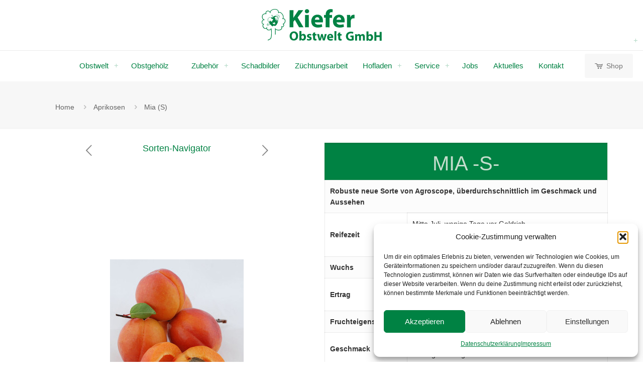

--- FILE ---
content_type: image/svg+xml
request_url: https://kiefer-obstwelt.b-cdn.net/wp-content/uploads/2021/01/Kiefer_lang.svg
body_size: 4029
content:
<svg id="Ebene_1" data-name="Ebene 1" xmlns="http://www.w3.org/2000/svg" xmlns:xlink="http://www.w3.org/1999/xlink" viewBox="0 0 351.6 110.79"><defs><style>.cls-1,.cls-6{fill:none;}.cls-2{fill:#fff;}.cls-3{clip-path:url(#clip-path);}.cls-4{fill:#008244;}.cls-5{fill:#008b3b;}.cls-6{stroke:#008244;stroke-width:0.09px;}</style><clipPath id="clip-path"><rect class="cls-1" x="14.71" y="10.47" width="94.13" height="89.93"/></clipPath></defs><title>Kiefer_lang</title><rect class="cls-2" x="0.13" y="0.16" width="124.02" height="110.55"/><g class="cls-3"><path class="cls-4" d="M31.14,94.92V93.33a12,12,0,0,0,7.39-4.44c2.16-2.81,2.4-17.4,1.38-23a9.37,9.37,0,0,1-7.61,1.89A5.61,5.61,0,0,1,27.54,63a4.91,4.91,0,0,1-4,.82,9,9,0,0,1-6.29-6.53A6,6,0,0,1,18.35,52a5.85,5.85,0,0,1-3.63-5.47,7.73,7.73,0,0,1,4.09-7.16c-2.5-2-4-6.29-3.19-10,.43-2.1,2.22-6.8,9.69-6.8h.1a6.34,6.34,0,0,1,3.69-6.88c2.23-1,5.51-.79,8.12,2.47a10,10,0,0,1,4.58-5.38,16.63,16.63,0,0,1,9.3-2.18,11.49,11.49,0,0,1,7,2.6,8.32,8.32,0,0,1,2.79,5.82c2.34-.91,5.44.26,8.33,3.26,3.69,3.84,6,9.59,3.71,13.55a6.32,6.32,0,0,1,5.72,5.72c.49,3.6-1.32,7.93-4.8,9.7A3.8,3.8,0,0,1,75,53.22a5.56,5.56,0,0,1-2,5.35,4,4,0,0,1-3.27.7c.6,4.86-2.22,7-4.07,7.88a13.6,13.6,0,0,1-8.09.74,12.63,12.63,0,0,1-5.17-2.11c-.12,4.12-.12,8.88-.12,13.51H50.63c0-5.33,0-10.85.18-15.37l.09-2.23,1.34,1.78c2,2.64,8.5,4.2,12.68,2.23,2.77-1.3,3.79-3.89,2.94-7.49l-.42-1.75,1.58.87a2.61,2.61,0,0,0,3,0,4,4,0,0,0,1.43-3.74,2.15,2.15,0,0,0-1.7-1.76V50.23c3.72-.82,5.81-5.17,5.35-8.57-.19-1.4-1.12-4.62-5.65-4.38l-2,.11,1.4-1.46c3-3.07.93-8.84-2.73-12.64-2.15-2.23-5.38-4.19-7.43-2.37L59.21,22.2l.11-1.92c.4-7.11-6.26-8.06-8.32-8.19-5.79-.35-12.23,2.81-12.56,8.07l-.17,2.69L37,20.5c-2.21-3.9-5.17-4.34-7.2-3.44a4.79,4.79,0,0,0-2.56,6l.36,1.12-1.17-.07c-6.94-.43-8.74,3.25-9.2,5.48-.75,3.67,1.13,8.21,3.79,9.16l2.66,1-2.76.59a6,6,0,0,0-4.56,6.14A4.24,4.24,0,0,0,20,50.74l1.84.26L20.4,52.15A4.47,4.47,0,0,0,18.83,57a7.42,7.42,0,0,0,5.06,5.34,3.54,3.54,0,0,0,3.73-1.57l1.63-2.18-.19,2.72c-.25,3.42,1.8,4.55,3.56,4.9,2.81.56,6.27-.68,6.87-2.46l.69-2.07.81,2C41.91,66,42.2,72,42.07,76.88c-.08,3.12-.46,10.63-2.27,13-2.72,3.54-7,5.06-8.66,5.06"/></g><path class="cls-5" d="M37.14,44.21l-.66.66s0,.1.28.38a.78.78,0,0,0,.76.09Z"/><path class="cls-6" d="M37.14,44.21l-.66.66s0,.1.28.38a.78.78,0,0,0,.76.09Z"/><path class="cls-5" d="M38.27,44.8c.27.62-.08.89-.08.89l-.27-.18Z"/><path class="cls-6" d="M38.27,44.8c.27.62-.08.89-.08.89l-.27-.18Z"/><path class="cls-4" d="M43.53,33.88a4.87,4.87,0,0,0,1.32-.18c.87-.3.16-3.6,4.91-4.42s11.46,4.42,10,11.3S54.18,56.94,50.09,56s-4.26-.65-4.58-.16-.17,1.47-2,1.14S28.81,43.36,31.1,38s6.39-7,11.79-4.42Z"/><path class="cls-4" d="M43.78,33.38a7.08,7.08,0,0,1-1.12-2.73.35.35,0,0,1,.3-.4.4.4,0,0,1,.22,0,6.81,6.81,0,0,1,.07-2.46c.13-.41,0-.46-.07-.49a1.79,1.79,0,0,0-1.49.44s0,0,0,.09a.92.92,0,0,0,.88.19.36.36,0,1,1,.12.7,1.59,1.59,0,0,1-1.57-.47.78.78,0,0,1-.08-.84,2.33,2.33,0,0,1,2.39-.76c.19.07.78.39.49,1.35-.44,1.47.48,5,.49,5.05Z"/><path class="cls-2" d="M54.7,31l-1.27.64a1.1,1.1,0,0,1-1.43,0c-.63-.64-1.27-.64-1.27-.16s.32.95-.16,1.27.16-.32-.48.32-1.59,1,0,1.43,1.91.63,1.59,1.11-1.43,1-1,1.11,1.27-.47,1.27.16-.63,1.59-.63,2.07.79,1.27.79,1.27l1.27-.16a1.81,1.81,0,0,1,.8-.63c.47-.16.79.63.79.63a2.25,2.25,0,0,0-.48.8,3.54,3.54,0,0,0-.15,1l.63.48.32-.64.48-1.59,1.27.16.79,1.59-.63,1.91s.69,1.58.85.78,2.27-5.73.58-8.89c-1.51-2.82-1.89-3.21-4-4.61"/><path class="cls-2" d="M43.61,37.19c2.87.8,1.91,1.12,1.91,1.12l-1,1.11a.69.69,0,0,1,.63.48A.91.91,0,0,1,44.57,41l-1.43.47a8.61,8.61,0,0,1,.16,1.28c0,.47-1.12,1.9-1.59,1.9s-1-1.27-1-1.27A1.2,1.2,0,0,0,40,44c-.16.47-1.75-.8-1.75-1.27s0-1.59-.48-1.43a2.18,2.18,0,0,0-1.27,1.58,1.54,1.54,0,0,1-1.11,1.44c-.64.15-.32-.8-.8-.8s1.28,4,1.28,4l.08.9S32,43.59,31.52,39.87c-.22-1.83,1.9-5.76,4.5-6.58a6.69,6.69,0,0,1,4.75.05,8.7,8.7,0,0,1-1,.83s.16-.47.63.32a2.76,2.76,0,0,1,.48,1.27l.48,1.75,1-.64Z"/><path class="cls-2" d="M47.25,48l.8-.79a7.63,7.63,0,0,0,1.74-1.27c.32-.48-.15,1.74.48,1.58s1-.31.64.48-1.12,1.43-1.12,1.91.8,1.11.64,1.59-1.11.63-1.11.63,0-.47-1.11-.79-1.28.32-1.28.32-1,.32-1-.32a5,5,0,0,1,.64-1.75s-.8.16-1.28.32-1-.64-1-.64-.16-1.27.32-1.43,1.27-.47,1.43-1-.32,1.27,1.11,1.11"/><path class="cls-2" d="M51.33,49.16l-.19.38s.38.52.51.32.33-.57.33-.57Z"/><path class="cls-2" d="M53.47,41.56c-.19,0-.52.32-.52.32l-.12.32s.38.26.38.45v.71s.39.32.52.12A5.91,5.91,0,0,0,54,42.33Z"/><path class="cls-2" d="M52.55,49.86l-.77.65-.58-.13v.51s.26.77.58.58a2.58,2.58,0,0,0,.71-.77c.19-.26.77-.77.06-.84"/><path class="cls-4" d="M30.35,55.8a.74.74,0,0,1-.53-.18.92.92,0,0,1-.33-.66c-.09-1.07,1.23-2.77,2.67-4.44l.3-.34a.27.27,0,0,1,.38,0,.28.28,0,0,1,0,.38l-.3.35c-.79.91-2.63,3.05-2.55,4.05a.39.39,0,0,0,.14.29c.09.07,1.08.57,8.23-4.64,4.43-3.23,9.17-7.15,11.89-9.6,5-4.48,9.73-11.81,9.25-14.27a.77.77,0,0,0-.5-.63c-2.5-.88-7.54,3.79-7.59,3.84a.26.26,0,0,1-.37,0,.27.27,0,0,1,0-.38c.22-.2,5.33-4.94,8.13-3.95a1.29,1.29,0,0,1,.84,1c.52,2.65-4.23,10.1-9.42,14.77C47.9,43.83,43.15,47.76,38.71,51c-5.57,4-7.56,4.8-8.36,4.8"/><path class="cls-4" d="M29.91,53.83a2,2,0,0,1-.45,0,1,1,0,0,1-.64-.44,1.26,1.26,0,0,1,0-1,9.42,9.42,0,0,1,3.61-3.94.26.26,0,1,1,.22.48,9.19,9.19,0,0,0-3.32,3.62.8.8,0,0,0,0,.57.48.48,0,0,0,.3.19c2.65.64,15-6.63,21.81-11C57,38.61,62.88,32.14,62.79,29.64a.74.74,0,0,0-.39-.71c-2.31-1.27-6.68,2.09-6.73,2.12a.27.27,0,0,1-.37,0,.27.27,0,0,1,.05-.38c.19-.15,4.69-3.6,7.31-2.17a1.27,1.27,0,0,1,.66,1.16c.1,2.7-5.78,9.29-11.65,13.05-1.83,1.18-17.49,11.16-21.76,11.16"/><path class="cls-4" d="M90,13.86l10.26,0-.05,20.23h.13c1-1.76,2.12-3.39,3.2-5l10.36-15.19,12.76,0L111.51,33.39,127.33,59.7l-12,0L104.09,39.89l-3.88,4.81,0,14.94-10.25,0Z"/><path class="cls-4" d="M136.58,22.18a5.4,5.4,0,0,1-5.68-5.51c0-3.13,2.32-5.5,5.85-5.49a5.42,5.42,0,0,1,5.75,5.51c0,3.06-2.25,5.5-5.85,5.49Zm-5.1,4.33,10.32,0-.08,33.19-10.32,0Z"/><path class="cls-4" d="M158,46.4c.33,4.34,4.54,6.39,9.35,6.4a27.39,27.39,0,0,0,9.17-1.4l1.34,7a31.32,31.32,0,0,1-12,2.08c-11.27,0-17.7-6.56-17.68-17,0-8.41,5.34-17.7,16.81-17.67,10.73,0,14.78,8.38,14.76,16.6a25.62,25.62,0,0,1-.35,4.14Zm12.17-7c0-2.45-1.07-6.73-5.76-6.74-4.41,0-6.18,4-6.46,6.71Z"/><path class="cls-4" d="M187.07,59.84l.06-25.59h-4.41l0-7.61,4.41,0v-1.3c0-4,1.25-8.41,4.17-11.12a13.6,13.6,0,0,1,9.24-3.3,22.63,22.63,0,0,1,5.43.68l-.43,8a10.76,10.76,0,0,0-3.32-.48c-3.4,0-4.83,2.63-4.83,5.89v1.7h6.65l0,7.61-6.58,0-.06,25.6Z"/><path class="cls-4" d="M216.45,46.54c.33,4.34,4.53,6.39,9.35,6.4A27.17,27.17,0,0,0,235,51.53l1.34,7a31.35,31.35,0,0,1-12,2.08c-11.27,0-17.71-6.56-17.68-17,0-8.42,5.33-17.71,16.81-17.68,10.72,0,14.78,8.39,14.76,16.6a25.39,25.39,0,0,1-.35,4.14Zm12.16-7c0-2.44-1.07-6.72-5.75-6.73-4.41,0-6.19,4-6.47,6.7Z"/><path class="cls-4" d="M244.44,37.71c0-4.89-.05-8.08-.25-10.93l8.83,0,.39,6.18h.27a9.68,9.68,0,0,1,9-6.91,10.57,10.57,0,0,1,2.17.21l0,9.71a16.45,16.45,0,0,0-2.85-.28c-3.81,0-6.39,1.95-7.07,5.21a11.32,11.32,0,0,0-.22,2.31l0,16.77-10.31,0Z"/><path class="cls-4" d="M101.11,95.34C94.1,95.33,90,90,90,83.24c0-7.11,4.61-12.42,11.58-12.4,7.29,0,11.26,5.48,11.24,12,0,7.82-4.71,12.49-11.65,12.47Zm.25-4.26c3.63,0,5.71-3.4,5.72-8,0-4.26-2-7.92-5.68-7.93s-5.78,3.58-5.79,8,2.13,8,5.72,8Z"/><path class="cls-4" d="M116.27,70l5.35,0,0,9.82h.06a6.07,6.07,0,0,1,5.22-2.42c4.12,0,7.11,3.43,7.06,8.71,0,6.2-3.93,9.29-7.87,9.28a5.67,5.67,0,0,1-5.17-2.79h-.07L120.61,95h-4.54c.07-1.13.15-3.2.15-5.14Zm5.31,17.69a4,4,0,0,0,.1.95,3.27,3.27,0,0,0,3.13,2.54c2.29,0,3.7-1.75,3.71-4.85,0-2.67-1.19-4.79-3.69-4.79a3.31,3.31,0,0,0-3.14,2.63,5.16,5.16,0,0,0-.11,1Z"/><path class="cls-4" d="M137.24,90.39a10.43,10.43,0,0,0,4.61,1.28c1.62,0,2.29-.52,2.29-1.4s-.52-1.34-2.49-2c-3.59-1.18-5-3.15-4.92-5.16,0-3.24,2.76-5.66,7-5.65a11.3,11.3,0,0,1,4.82,1l-.93,3.66a9.36,9.36,0,0,0-3.73-1c-1.3,0-2,.53-2,1.37s.67,1.27,2.78,2c3.27,1.1,4.6,2.8,4.63,5.3,0,3.24-2.51,5.59-7.44,5.58a12.19,12.19,0,0,1-5.56-1.25Z"/><path class="cls-4" d="M158.58,73.19v4.68h3.84v3.94h-3.84l0,6.26c0,2.08.52,3,2.11,3a6.31,6.31,0,0,0,1.58-.14l0,4a11.51,11.51,0,0,1-3.45.45A5.76,5.76,0,0,1,154.76,94c-1-1-1.47-2.68-1.46-5.11V81.8H151v-4h2.28V74.62Z"/><path class="cls-4" d="M169.34,77.9,170.73,85c.31,1.76.66,3.66.94,5.63h.1c.33-1.93.86-3.9,1.25-5.59l1.85-7.11h4.22l1.71,6.87c.49,2,.94,3.87,1.25,5.85h.07c.25-1.94.61-3.91,1-5.88l1.46-6.83,5.24,0-5.32,17.2h-5l-1.6-6a52.61,52.61,0,0,1-1.12-5.39h-.07a44.48,44.48,0,0,1-1.1,5.35l-1.74,6.05h-5l-5-17.22Z"/><path class="cls-4" d="M196,88.24c.17,2.25,2.35,3.32,4.85,3.32a14,14,0,0,0,4.75-.73l.7,3.63a16.32,16.32,0,0,1-6.24,1.08c-5.84,0-9.18-3.4-9.17-8.82,0-4.37,2.77-9.19,8.72-9.17,5.56,0,7.67,4.34,7.66,8.61a14.83,14.83,0,0,1-.18,2.14Zm6.31-3.65c0-1.26-.56-3.48-3-3.49s-3.2,2.07-3.35,3.48Z"/><rect class="cls-4" x="200.7" y="80.04" width="25" height="5.35" transform="translate(129.98 295.72) rotate(-89.87)"/><path class="cls-4" d="M226.17,73.35V78H230V82h-3.84v6.27c0,2.08.52,3,2.1,3a6.47,6.47,0,0,0,1.59-.13l0,4a11.21,11.21,0,0,1-3.45.44,5.69,5.69,0,0,1-4-1.48c-1-1-1.48-2.68-1.47-5.11l0-7.08h-2.29V78h2.29V74.78Z"/><path class="cls-4" d="M262.38,94.42a26.41,26.41,0,0,1-7.93,1.32c-4.32,0-7.45-1.11-9.63-3.19a11.93,11.93,0,0,1-3.33-8.67c.06-7.89,5.81-12.38,13.59-12.36a17.22,17.22,0,0,1,6.58,1.14L260.52,77A12.36,12.36,0,0,0,255,76c-4.47,0-7.89,2.51-7.9,7.65,0,4.93,3.08,7.79,7.48,7.8a7.86,7.86,0,0,0,2.6-.31l0-5h-3.67V81.9l8.84,0Z"/><path class="cls-4" d="M266.42,83.8c0-2.15-.06-3.94-.13-5.5h4.54l.21,2.36h.1a6,6,0,0,1,5.22-2.73,4.87,4.87,0,0,1,4.71,3h.07a7.48,7.48,0,0,1,2.26-2.11,6.54,6.54,0,0,1,3.28-.83c3.31,0,5.8,2.33,5.79,7.47l0,10.15-5.21,0,0-9.33c0-2.5-.8-3.95-2.53-3.95a2.67,2.67,0,0,0-2.5,1.86,5.41,5.41,0,0,0-.18,1.34l0,10.07h-5.21l0-9.65c0-2.15-.77-3.63-2.49-3.63a2.73,2.73,0,0,0-2.51,1.89,4,4,0,0,0-.22,1.38l0,10h-5.21Z"/><rect class="cls-1" x="-53.12" y="-295.43" width="382.11" height="399.97" transform="translate(233.06 42.71) rotate(-89.87)"/><path class="cls-4" d="M297,70.86h5.35l0,9.82h.07a6.06,6.06,0,0,1,5.22-2.41c4.12,0,7.1,3.43,7.05,8.71,0,6.2-3.93,9.29-7.87,9.28a5.68,5.68,0,0,1-5.17-2.8h-.07l-.22,2.4h-4.54c.08-1.13.15-3.2.16-5.14Zm5.31,17.69a3.49,3.49,0,0,0,.11,1A3.25,3.25,0,0,0,305.56,92c2.29,0,3.7-1.75,3.71-4.85,0-2.68-1.18-4.79-3.69-4.8A3.31,3.31,0,0,0,302.45,85a4,4,0,0,0-.11,1Z"/><polygon class="cls-4" points="323.63 72.19 323.61 81.35 332.45 81.37 332.47 72.21 337.82 72.22 337.77 95.95 332.42 95.94 332.44 86.05 323.6 86.03 323.58 95.92 318.23 95.91 318.28 72.18 323.63 72.19"/></svg>